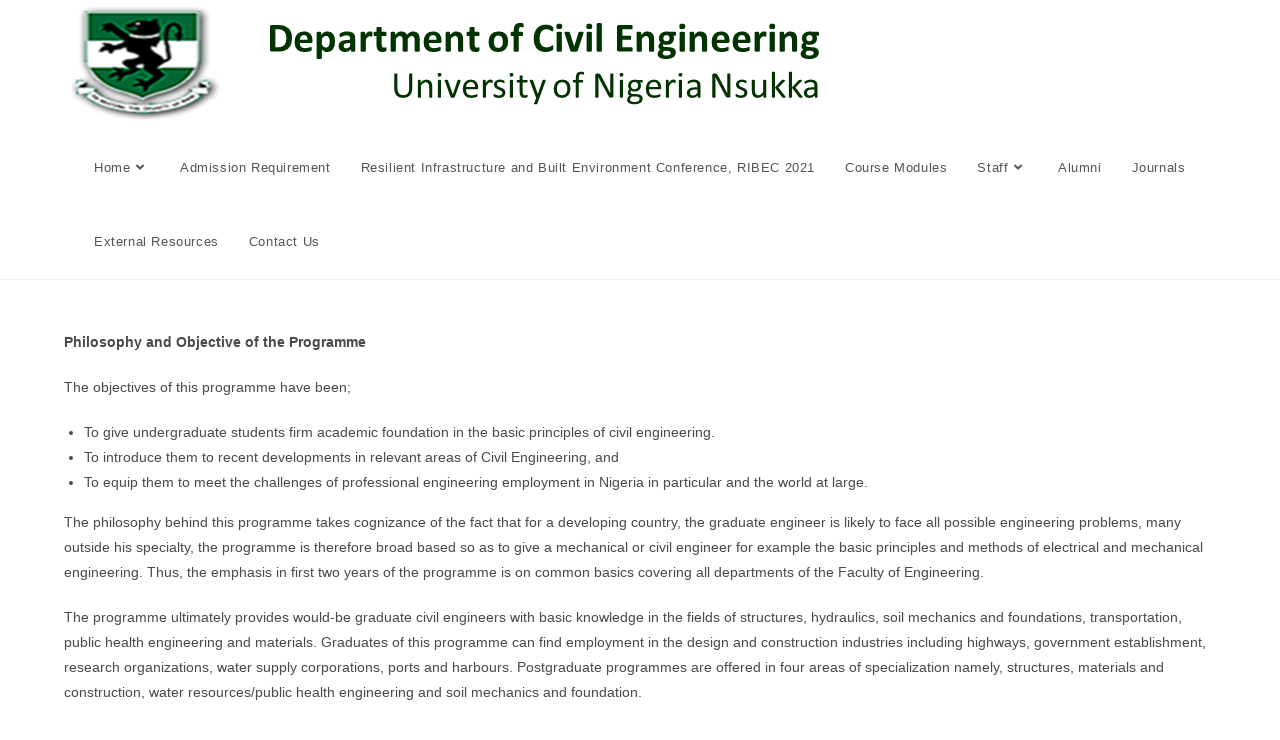

--- FILE ---
content_type: text/html; charset=UTF-8
request_url: https://civil.unn.edu.ng/about-us/
body_size: 10835
content:
<!DOCTYPE html>
<html class="html" lang="en-US">
<head>
	<meta charset="UTF-8">
	<link rel="profile" href="https://gmpg.org/xfn/11">

	<meta name='robots' content='index, follow, max-image-preview:large, max-snippet:-1, max-video-preview:-1' />
<meta name="viewport" content="width=device-width, initial-scale=1">
	<!-- This site is optimized with the Yoast SEO plugin v20.3 - https://yoast.com/wordpress/plugins/seo/ -->
	<title>About Us - Dept of Civil Engineering</title>
	<link rel="canonical" href="https://civil.unn.edu.ng/about-us/" />
	<meta property="og:locale" content="en_US" />
	<meta property="og:type" content="article" />
	<meta property="og:title" content="About Us - Dept of Civil Engineering" />
	<meta property="og:description" content="Philosophy and Objective of the Programme The objectives of this programme have been; To give undergraduate students firm academic foundation in the basic principles of civil engineering. To introduce them to recent developments in relevant areas of Civil Engineering, and To equip them to meet the challenges of professional engineering employment in Nigeria in particular [&hellip;]" />
	<meta property="og:url" content="https://civil.unn.edu.ng/about-us/" />
	<meta property="og:site_name" content="Dept of Civil Engineering" />
	<meta property="article:modified_time" content="2018-03-19T13:24:46+00:00" />
	<meta name="twitter:card" content="summary_large_image" />
	<meta name="twitter:label1" content="Est. reading time" />
	<meta name="twitter:data1" content="1 minute" />
	<script type="application/ld+json" class="yoast-schema-graph">{"@context":"https://schema.org","@graph":[{"@type":"WebPage","@id":"https://civil.unn.edu.ng/about-us/","url":"https://civil.unn.edu.ng/about-us/","name":"About Us - Dept of Civil Engineering","isPartOf":{"@id":"https://civil.unn.edu.ng/#website"},"datePublished":"2018-03-12T14:27:15+00:00","dateModified":"2018-03-19T13:24:46+00:00","breadcrumb":{"@id":"https://civil.unn.edu.ng/about-us/#breadcrumb"},"inLanguage":"en-US","potentialAction":[{"@type":"ReadAction","target":["https://civil.unn.edu.ng/about-us/"]}]},{"@type":"BreadcrumbList","@id":"https://civil.unn.edu.ng/about-us/#breadcrumb","itemListElement":[{"@type":"ListItem","position":1,"name":"Home","item":"https://civil.unn.edu.ng/"},{"@type":"ListItem","position":2,"name":"About Us"}]},{"@type":"WebSite","@id":"https://civil.unn.edu.ng/#website","url":"https://civil.unn.edu.ng/","name":"Dept of Civil Engineering","description":"University Of Nigeria Nsukka","publisher":{"@id":"https://civil.unn.edu.ng/#organization"},"potentialAction":[{"@type":"SearchAction","target":{"@type":"EntryPoint","urlTemplate":"https://civil.unn.edu.ng/?s={search_term_string}"},"query-input":"required name=search_term_string"}],"inLanguage":"en-US"},{"@type":"Organization","@id":"https://civil.unn.edu.ng/#organization","name":"Dept of Civil Engineering","url":"https://civil.unn.edu.ng/","logo":{"@type":"ImageObject","inLanguage":"en-US","@id":"https://civil.unn.edu.ng/#/schema/logo/image/","url":"https://civil.unn.edu.ng/wp-content/uploads/sites/139/2018/03/cropped-cropped-cropped-civil-engineering.png","contentUrl":"https://civil.unn.edu.ng/wp-content/uploads/sites/139/2018/03/cropped-cropped-cropped-civil-engineering.png","width":765,"height":131,"caption":"Dept of Civil Engineering"},"image":{"@id":"https://civil.unn.edu.ng/#/schema/logo/image/"}}]}</script>
	<!-- / Yoast SEO plugin. -->


<link rel='dns-prefetch' href='//civil.unn.edu.ng' />
<link rel="alternate" type="application/rss+xml" title="Dept of Civil Engineering &raquo; Feed" href="https://civil.unn.edu.ng/feed/" />
<script>
window._wpemojiSettings = {"baseUrl":"https:\/\/s.w.org\/images\/core\/emoji\/14.0.0\/72x72\/","ext":".png","svgUrl":"https:\/\/s.w.org\/images\/core\/emoji\/14.0.0\/svg\/","svgExt":".svg","source":{"concatemoji":"https:\/\/civil.unn.edu.ng\/wp-includes\/js\/wp-emoji-release.min.js?ver=a635ccc4c491a4a26bc023dc7d6a3b58"}};
/*! This file is auto-generated */
!function(e,a,t){var n,r,o,i=a.createElement("canvas"),p=i.getContext&&i.getContext("2d");function s(e,t){var a=String.fromCharCode,e=(p.clearRect(0,0,i.width,i.height),p.fillText(a.apply(this,e),0,0),i.toDataURL());return p.clearRect(0,0,i.width,i.height),p.fillText(a.apply(this,t),0,0),e===i.toDataURL()}function c(e){var t=a.createElement("script");t.src=e,t.defer=t.type="text/javascript",a.getElementsByTagName("head")[0].appendChild(t)}for(o=Array("flag","emoji"),t.supports={everything:!0,everythingExceptFlag:!0},r=0;r<o.length;r++)t.supports[o[r]]=function(e){if(p&&p.fillText)switch(p.textBaseline="top",p.font="600 32px Arial",e){case"flag":return s([127987,65039,8205,9895,65039],[127987,65039,8203,9895,65039])?!1:!s([55356,56826,55356,56819],[55356,56826,8203,55356,56819])&&!s([55356,57332,56128,56423,56128,56418,56128,56421,56128,56430,56128,56423,56128,56447],[55356,57332,8203,56128,56423,8203,56128,56418,8203,56128,56421,8203,56128,56430,8203,56128,56423,8203,56128,56447]);case"emoji":return!s([129777,127995,8205,129778,127999],[129777,127995,8203,129778,127999])}return!1}(o[r]),t.supports.everything=t.supports.everything&&t.supports[o[r]],"flag"!==o[r]&&(t.supports.everythingExceptFlag=t.supports.everythingExceptFlag&&t.supports[o[r]]);t.supports.everythingExceptFlag=t.supports.everythingExceptFlag&&!t.supports.flag,t.DOMReady=!1,t.readyCallback=function(){t.DOMReady=!0},t.supports.everything||(n=function(){t.readyCallback()},a.addEventListener?(a.addEventListener("DOMContentLoaded",n,!1),e.addEventListener("load",n,!1)):(e.attachEvent("onload",n),a.attachEvent("onreadystatechange",function(){"complete"===a.readyState&&t.readyCallback()})),(e=t.source||{}).concatemoji?c(e.concatemoji):e.wpemoji&&e.twemoji&&(c(e.twemoji),c(e.wpemoji)))}(window,document,window._wpemojiSettings);
</script>
<style>
img.wp-smiley,
img.emoji {
	display: inline !important;
	border: none !important;
	box-shadow: none !important;
	height: 1em !important;
	width: 1em !important;
	margin: 0 0.07em !important;
	vertical-align: -0.1em !important;
	background: none !important;
	padding: 0 !important;
}
</style>
	<link rel='stylesheet' id='neat_slider_style-css' href='https://civil.unn.edu.ng/wp-content/plugins/neat-slider/css/slider-style.css?ver=a635ccc4c491a4a26bc023dc7d6a3b58' media='all' />
<link rel='stylesheet' id='main_css-css' href='https://civil.unn.edu.ng/wp-content/plugins/newstastic-post-slider/css/front.css?ver=a635ccc4c491a4a26bc023dc7d6a3b58' media='all' />
<link rel='stylesheet' id='join_css-css' href='https://civil.unn.edu.ng/wp-content/plugins/newstastic-post-slider/css/join.css?ver=a635ccc4c491a4a26bc023dc7d6a3b58' media='all' />
<link rel='stylesheet' id='elementor-frontend-legacy-css' href='https://civil.unn.edu.ng/wp-content/plugins/elementor/assets/css/frontend-legacy.min.css?ver=3.11.5' media='all' />
<link rel='stylesheet' id='elementor-frontend-css' href='https://civil.unn.edu.ng/wp-content/plugins/elementor/assets/css/frontend.min.css?ver=3.11.5' media='all' />
<link rel='stylesheet' id='elementor-post-121-css' href='https://civil.unn.edu.ng/wp-content/uploads/sites/139/elementor/css/post-121.css?ver=1671547232' media='all' />
<link rel='stylesheet' id='pfc-style-css' href='https://civil.unn.edu.ng/wp-content/plugins/posts-from-category/assets/css/pfc.css?ver=6.0.1' media='all' />
<link rel='stylesheet' id='wp-block-library-css' href='https://civil.unn.edu.ng/wp-includes/css/dist/block-library/style.min.css?ver=a635ccc4c491a4a26bc023dc7d6a3b58' media='all' />
<style id='wp-block-library-theme-inline-css'>
.wp-block-audio figcaption{color:#555;font-size:13px;text-align:center}.is-dark-theme .wp-block-audio figcaption{color:hsla(0,0%,100%,.65)}.wp-block-audio{margin:0 0 1em}.wp-block-code{border:1px solid #ccc;border-radius:4px;font-family:Menlo,Consolas,monaco,monospace;padding:.8em 1em}.wp-block-embed figcaption{color:#555;font-size:13px;text-align:center}.is-dark-theme .wp-block-embed figcaption{color:hsla(0,0%,100%,.65)}.wp-block-embed{margin:0 0 1em}.blocks-gallery-caption{color:#555;font-size:13px;text-align:center}.is-dark-theme .blocks-gallery-caption{color:hsla(0,0%,100%,.65)}.wp-block-image figcaption{color:#555;font-size:13px;text-align:center}.is-dark-theme .wp-block-image figcaption{color:hsla(0,0%,100%,.65)}.wp-block-image{margin:0 0 1em}.wp-block-pullquote{border-top:4px solid;border-bottom:4px solid;margin-bottom:1.75em;color:currentColor}.wp-block-pullquote__citation,.wp-block-pullquote cite,.wp-block-pullquote footer{color:currentColor;text-transform:uppercase;font-size:.8125em;font-style:normal}.wp-block-quote{border-left:.25em solid;margin:0 0 1.75em;padding-left:1em}.wp-block-quote cite,.wp-block-quote footer{color:currentColor;font-size:.8125em;position:relative;font-style:normal}.wp-block-quote.has-text-align-right{border-left:none;border-right:.25em solid;padding-left:0;padding-right:1em}.wp-block-quote.has-text-align-center{border:none;padding-left:0}.wp-block-quote.is-large,.wp-block-quote.is-style-large,.wp-block-quote.is-style-plain{border:none}.wp-block-search .wp-block-search__label{font-weight:700}.wp-block-search__button{border:1px solid #ccc;padding:.375em .625em}:where(.wp-block-group.has-background){padding:1.25em 2.375em}.wp-block-separator.has-css-opacity{opacity:.4}.wp-block-separator{border:none;border-bottom:2px solid;margin-left:auto;margin-right:auto}.wp-block-separator.has-alpha-channel-opacity{opacity:1}.wp-block-separator:not(.is-style-wide):not(.is-style-dots){width:100px}.wp-block-separator.has-background:not(.is-style-dots){border-bottom:none;height:1px}.wp-block-separator.has-background:not(.is-style-wide):not(.is-style-dots){height:2px}.wp-block-table{margin:"0 0 1em 0"}.wp-block-table thead{border-bottom:3px solid}.wp-block-table tfoot{border-top:3px solid}.wp-block-table td,.wp-block-table th{word-break:normal}.wp-block-table figcaption{color:#555;font-size:13px;text-align:center}.is-dark-theme .wp-block-table figcaption{color:hsla(0,0%,100%,.65)}.wp-block-video figcaption{color:#555;font-size:13px;text-align:center}.is-dark-theme .wp-block-video figcaption{color:hsla(0,0%,100%,.65)}.wp-block-video{margin:0 0 1em}.wp-block-template-part.has-background{padding:1.25em 2.375em;margin-top:0;margin-bottom:0}
</style>
<link rel='stylesheet' id='classic-theme-styles-css' href='https://civil.unn.edu.ng/wp-includes/css/classic-themes.min.css?ver=1' media='all' />
<style id='global-styles-inline-css'>
body{--wp--preset--color--black: #000000;--wp--preset--color--cyan-bluish-gray: #abb8c3;--wp--preset--color--white: #ffffff;--wp--preset--color--pale-pink: #f78da7;--wp--preset--color--vivid-red: #cf2e2e;--wp--preset--color--luminous-vivid-orange: #ff6900;--wp--preset--color--luminous-vivid-amber: #fcb900;--wp--preset--color--light-green-cyan: #7bdcb5;--wp--preset--color--vivid-green-cyan: #00d084;--wp--preset--color--pale-cyan-blue: #8ed1fc;--wp--preset--color--vivid-cyan-blue: #0693e3;--wp--preset--color--vivid-purple: #9b51e0;--wp--preset--gradient--vivid-cyan-blue-to-vivid-purple: linear-gradient(135deg,rgba(6,147,227,1) 0%,rgb(155,81,224) 100%);--wp--preset--gradient--light-green-cyan-to-vivid-green-cyan: linear-gradient(135deg,rgb(122,220,180) 0%,rgb(0,208,130) 100%);--wp--preset--gradient--luminous-vivid-amber-to-luminous-vivid-orange: linear-gradient(135deg,rgba(252,185,0,1) 0%,rgba(255,105,0,1) 100%);--wp--preset--gradient--luminous-vivid-orange-to-vivid-red: linear-gradient(135deg,rgba(255,105,0,1) 0%,rgb(207,46,46) 100%);--wp--preset--gradient--very-light-gray-to-cyan-bluish-gray: linear-gradient(135deg,rgb(238,238,238) 0%,rgb(169,184,195) 100%);--wp--preset--gradient--cool-to-warm-spectrum: linear-gradient(135deg,rgb(74,234,220) 0%,rgb(151,120,209) 20%,rgb(207,42,186) 40%,rgb(238,44,130) 60%,rgb(251,105,98) 80%,rgb(254,248,76) 100%);--wp--preset--gradient--blush-light-purple: linear-gradient(135deg,rgb(255,206,236) 0%,rgb(152,150,240) 100%);--wp--preset--gradient--blush-bordeaux: linear-gradient(135deg,rgb(254,205,165) 0%,rgb(254,45,45) 50%,rgb(107,0,62) 100%);--wp--preset--gradient--luminous-dusk: linear-gradient(135deg,rgb(255,203,112) 0%,rgb(199,81,192) 50%,rgb(65,88,208) 100%);--wp--preset--gradient--pale-ocean: linear-gradient(135deg,rgb(255,245,203) 0%,rgb(182,227,212) 50%,rgb(51,167,181) 100%);--wp--preset--gradient--electric-grass: linear-gradient(135deg,rgb(202,248,128) 0%,rgb(113,206,126) 100%);--wp--preset--gradient--midnight: linear-gradient(135deg,rgb(2,3,129) 0%,rgb(40,116,252) 100%);--wp--preset--duotone--dark-grayscale: url('#wp-duotone-dark-grayscale');--wp--preset--duotone--grayscale: url('#wp-duotone-grayscale');--wp--preset--duotone--purple-yellow: url('#wp-duotone-purple-yellow');--wp--preset--duotone--blue-red: url('#wp-duotone-blue-red');--wp--preset--duotone--midnight: url('#wp-duotone-midnight');--wp--preset--duotone--magenta-yellow: url('#wp-duotone-magenta-yellow');--wp--preset--duotone--purple-green: url('#wp-duotone-purple-green');--wp--preset--duotone--blue-orange: url('#wp-duotone-blue-orange');--wp--preset--font-size--small: 13px;--wp--preset--font-size--medium: 20px;--wp--preset--font-size--large: 36px;--wp--preset--font-size--x-large: 42px;--wp--preset--spacing--20: 0.44rem;--wp--preset--spacing--30: 0.67rem;--wp--preset--spacing--40: 1rem;--wp--preset--spacing--50: 1.5rem;--wp--preset--spacing--60: 2.25rem;--wp--preset--spacing--70: 3.38rem;--wp--preset--spacing--80: 5.06rem;}:where(.is-layout-flex){gap: 0.5em;}body .is-layout-flow > .alignleft{float: left;margin-inline-start: 0;margin-inline-end: 2em;}body .is-layout-flow > .alignright{float: right;margin-inline-start: 2em;margin-inline-end: 0;}body .is-layout-flow > .aligncenter{margin-left: auto !important;margin-right: auto !important;}body .is-layout-constrained > .alignleft{float: left;margin-inline-start: 0;margin-inline-end: 2em;}body .is-layout-constrained > .alignright{float: right;margin-inline-start: 2em;margin-inline-end: 0;}body .is-layout-constrained > .aligncenter{margin-left: auto !important;margin-right: auto !important;}body .is-layout-constrained > :where(:not(.alignleft):not(.alignright):not(.alignfull)){max-width: var(--wp--style--global--content-size);margin-left: auto !important;margin-right: auto !important;}body .is-layout-constrained > .alignwide{max-width: var(--wp--style--global--wide-size);}body .is-layout-flex{display: flex;}body .is-layout-flex{flex-wrap: wrap;align-items: center;}body .is-layout-flex > *{margin: 0;}:where(.wp-block-columns.is-layout-flex){gap: 2em;}.has-black-color{color: var(--wp--preset--color--black) !important;}.has-cyan-bluish-gray-color{color: var(--wp--preset--color--cyan-bluish-gray) !important;}.has-white-color{color: var(--wp--preset--color--white) !important;}.has-pale-pink-color{color: var(--wp--preset--color--pale-pink) !important;}.has-vivid-red-color{color: var(--wp--preset--color--vivid-red) !important;}.has-luminous-vivid-orange-color{color: var(--wp--preset--color--luminous-vivid-orange) !important;}.has-luminous-vivid-amber-color{color: var(--wp--preset--color--luminous-vivid-amber) !important;}.has-light-green-cyan-color{color: var(--wp--preset--color--light-green-cyan) !important;}.has-vivid-green-cyan-color{color: var(--wp--preset--color--vivid-green-cyan) !important;}.has-pale-cyan-blue-color{color: var(--wp--preset--color--pale-cyan-blue) !important;}.has-vivid-cyan-blue-color{color: var(--wp--preset--color--vivid-cyan-blue) !important;}.has-vivid-purple-color{color: var(--wp--preset--color--vivid-purple) !important;}.has-black-background-color{background-color: var(--wp--preset--color--black) !important;}.has-cyan-bluish-gray-background-color{background-color: var(--wp--preset--color--cyan-bluish-gray) !important;}.has-white-background-color{background-color: var(--wp--preset--color--white) !important;}.has-pale-pink-background-color{background-color: var(--wp--preset--color--pale-pink) !important;}.has-vivid-red-background-color{background-color: var(--wp--preset--color--vivid-red) !important;}.has-luminous-vivid-orange-background-color{background-color: var(--wp--preset--color--luminous-vivid-orange) !important;}.has-luminous-vivid-amber-background-color{background-color: var(--wp--preset--color--luminous-vivid-amber) !important;}.has-light-green-cyan-background-color{background-color: var(--wp--preset--color--light-green-cyan) !important;}.has-vivid-green-cyan-background-color{background-color: var(--wp--preset--color--vivid-green-cyan) !important;}.has-pale-cyan-blue-background-color{background-color: var(--wp--preset--color--pale-cyan-blue) !important;}.has-vivid-cyan-blue-background-color{background-color: var(--wp--preset--color--vivid-cyan-blue) !important;}.has-vivid-purple-background-color{background-color: var(--wp--preset--color--vivid-purple) !important;}.has-black-border-color{border-color: var(--wp--preset--color--black) !important;}.has-cyan-bluish-gray-border-color{border-color: var(--wp--preset--color--cyan-bluish-gray) !important;}.has-white-border-color{border-color: var(--wp--preset--color--white) !important;}.has-pale-pink-border-color{border-color: var(--wp--preset--color--pale-pink) !important;}.has-vivid-red-border-color{border-color: var(--wp--preset--color--vivid-red) !important;}.has-luminous-vivid-orange-border-color{border-color: var(--wp--preset--color--luminous-vivid-orange) !important;}.has-luminous-vivid-amber-border-color{border-color: var(--wp--preset--color--luminous-vivid-amber) !important;}.has-light-green-cyan-border-color{border-color: var(--wp--preset--color--light-green-cyan) !important;}.has-vivid-green-cyan-border-color{border-color: var(--wp--preset--color--vivid-green-cyan) !important;}.has-pale-cyan-blue-border-color{border-color: var(--wp--preset--color--pale-cyan-blue) !important;}.has-vivid-cyan-blue-border-color{border-color: var(--wp--preset--color--vivid-cyan-blue) !important;}.has-vivid-purple-border-color{border-color: var(--wp--preset--color--vivid-purple) !important;}.has-vivid-cyan-blue-to-vivid-purple-gradient-background{background: var(--wp--preset--gradient--vivid-cyan-blue-to-vivid-purple) !important;}.has-light-green-cyan-to-vivid-green-cyan-gradient-background{background: var(--wp--preset--gradient--light-green-cyan-to-vivid-green-cyan) !important;}.has-luminous-vivid-amber-to-luminous-vivid-orange-gradient-background{background: var(--wp--preset--gradient--luminous-vivid-amber-to-luminous-vivid-orange) !important;}.has-luminous-vivid-orange-to-vivid-red-gradient-background{background: var(--wp--preset--gradient--luminous-vivid-orange-to-vivid-red) !important;}.has-very-light-gray-to-cyan-bluish-gray-gradient-background{background: var(--wp--preset--gradient--very-light-gray-to-cyan-bluish-gray) !important;}.has-cool-to-warm-spectrum-gradient-background{background: var(--wp--preset--gradient--cool-to-warm-spectrum) !important;}.has-blush-light-purple-gradient-background{background: var(--wp--preset--gradient--blush-light-purple) !important;}.has-blush-bordeaux-gradient-background{background: var(--wp--preset--gradient--blush-bordeaux) !important;}.has-luminous-dusk-gradient-background{background: var(--wp--preset--gradient--luminous-dusk) !important;}.has-pale-ocean-gradient-background{background: var(--wp--preset--gradient--pale-ocean) !important;}.has-electric-grass-gradient-background{background: var(--wp--preset--gradient--electric-grass) !important;}.has-midnight-gradient-background{background: var(--wp--preset--gradient--midnight) !important;}.has-small-font-size{font-size: var(--wp--preset--font-size--small) !important;}.has-medium-font-size{font-size: var(--wp--preset--font-size--medium) !important;}.has-large-font-size{font-size: var(--wp--preset--font-size--large) !important;}.has-x-large-font-size{font-size: var(--wp--preset--font-size--x-large) !important;}
.wp-block-navigation a:where(:not(.wp-element-button)){color: inherit;}
:where(.wp-block-columns.is-layout-flex){gap: 2em;}
.wp-block-pullquote{font-size: 1.5em;line-height: 1.6;}
</style>
<link rel='stylesheet' id='menu-image-css' href='https://civil.unn.edu.ng/wp-content/plugins/menu-image/includes/css/menu-image.css?ver=3.10' media='all' />
<link rel='stylesheet' id='dashicons-css' href='https://civil.unn.edu.ng/wp-includes/css/dashicons.min.css?ver=a635ccc4c491a4a26bc023dc7d6a3b58' media='all' />
<link rel='stylesheet' id='page-list-style-css' href='https://civil.unn.edu.ng/wp-content/plugins/page-list/css/page-list.css?ver=5.4' media='all' />
<style id='dominant-color-styles-inline-css'>
img[data-dominant-color]:not(.has-transparency) { background-color: var(--dominant-color); }
</style>
<link rel='stylesheet' id='wpnw-public-style-css' href='https://civil.unn.edu.ng/wp-content/plugins/wp-news-and-widget-pro/assets/css/wpnw-pro-public.min.css?ver=2.2' media='all' />
<link rel='stylesheet' id='wpos-slick-style-css' href='https://civil.unn.edu.ng/wp-content/plugins/wp-news-and-widget-pro/assets/css/slick.css?ver=2.2' media='all' />
<link rel='stylesheet' id='wppsac-public-style-css' href='https://civil.unn.edu.ng/wp-content/plugins/wp-responsive-recent-post-slider/assets/css/recent-post-style.css?ver=3.2.1' media='all' />
<link rel='stylesheet' id='font-awesome-css' href='https://civil.unn.edu.ng/wp-content/themes/oceanwp/assets/fonts/fontawesome/css/all.min.css?ver=5.15.1' media='all' />
<link rel='stylesheet' id='simple-line-icons-css' href='https://civil.unn.edu.ng/wp-content/themes/oceanwp/assets/css/third/simple-line-icons.min.css?ver=2.4.0' media='all' />
<link rel='stylesheet' id='oceanwp-style-css' href='https://civil.unn.edu.ng/wp-content/themes/oceanwp/assets/css/style.min.css?ver=3.4.2' media='all' />
<style id='oceanwp-style-inline-css'>
body div.wpforms-container-full .wpforms-form input[type=submit]:hover,
			body div.wpforms-container-full .wpforms-form input[type=submit]:active,
			body div.wpforms-container-full .wpforms-form button[type=submit]:hover,
			body div.wpforms-container-full .wpforms-form button[type=submit]:active,
			body div.wpforms-container-full .wpforms-form .wpforms-page-button:hover,
			body div.wpforms-container-full .wpforms-form .wpforms-page-button:active,
			body .wp-core-ui div.wpforms-container-full .wpforms-form input[type=submit]:hover,
			body .wp-core-ui div.wpforms-container-full .wpforms-form input[type=submit]:active,
			body .wp-core-ui div.wpforms-container-full .wpforms-form button[type=submit]:hover,
			body .wp-core-ui div.wpforms-container-full .wpforms-form button[type=submit]:active,
			body .wp-core-ui div.wpforms-container-full .wpforms-form .wpforms-page-button:hover,
			body .wp-core-ui div.wpforms-container-full .wpforms-form .wpforms-page-button:active {
					background: linear-gradient(0deg, rgba(0, 0, 0, 0.2), rgba(0, 0, 0, 0.2)), var(--wpforms-button-background-color-alt, var(--wpforms-button-background-color)) !important;
			}
</style>
<link rel='stylesheet' id='elementor-icons-ekiticons-css' href='https://civil.unn.edu.ng/wp-content/plugins/elementskit-lite/modules/elementskit-icon-pack/assets/css/ekiticons.css?ver=2.8.5' media='all' />
<link rel='stylesheet' id='elementskit-parallax-style-css' href='https://civil.unn.edu.ng/wp-content/plugins/elementskit/modules/parallax/assets/css/style.css?ver=3.2.0' media='all' />
<link rel='stylesheet' id='tablepress-default-css' href='https://civil.unn.edu.ng/wp-content/plugins/tablepress/css/build/default.css?ver=2.1.7' media='all' />
<link rel='stylesheet' id='boosted-elements-progression-frontend-styles-css' href='https://civil.unn.edu.ng/wp-content/plugins/boosted-elements-progression/assets/css/frontend.min.css?ver=a635ccc4c491a4a26bc023dc7d6a3b58' media='all' />
<link rel='stylesheet' id='boosted-elements-progression-prettyphoto-optional-css' href='https://civil.unn.edu.ng/wp-content/plugins/boosted-elements-progression/assets/css/prettyphoto.min.css?ver=a635ccc4c491a4a26bc023dc7d6a3b58' media='all' />
<link rel='stylesheet' id='ekit-widget-styles-css' href='https://civil.unn.edu.ng/wp-content/plugins/elementskit-lite/widgets/init/assets/css/widget-styles.css?ver=2.8.5' media='all' />
<link rel='stylesheet' id='ekit-widget-styles-pro-css' href='https://civil.unn.edu.ng/wp-content/plugins/elementskit/widgets/init/assets/css/widget-styles-pro.css?ver=3.2.0' media='all' />
<link rel='stylesheet' id='ekit-responsive-css' href='https://civil.unn.edu.ng/wp-content/plugins/elementskit-lite/widgets/init/assets/css/responsive.css?ver=2.8.5' media='all' />
<link rel='stylesheet' id='oceanwp-custom-css' href='http://civil.unn.edu.ng/wp-content/uploads/sites/139/oceanwp/custom-style.css?ver=a635ccc4c491a4a26bc023dc7d6a3b58' media='all' />
<link rel='stylesheet' id='ekit-particles-css' href='https://civil.unn.edu.ng/wp-content/plugins/elementskit/modules/particles/assets/css/particles.css?ver=3.2.0' media='all' />
<script src='https://civil.unn.edu.ng/wp-includes/js/jquery/jquery.min.js?ver=3.6.1' id='jquery-core-js'></script>
<script src='https://civil.unn.edu.ng/wp-includes/js/jquery/jquery-migrate.min.js?ver=3.3.2' id='jquery-migrate-js'></script>
<script src='https://civil.unn.edu.ng/wp-content/plugins/newstastic-post-slider/js/scroller.js?ver=1.0' id='j_tools_js-js'></script>
<script src='https://civil.unn.edu.ng/wp-content/plugins/newstastic-post-slider/js/front.js?ver=1.0' id='main_js-js'></script>
<script src='https://civil.unn.edu.ng/wp-content/plugins/elementskit/modules/parallax/assets/js/jarallax.js?ver=3.2.0' id='jarallax-js'></script>
<link rel="https://api.w.org/" href="https://civil.unn.edu.ng/wp-json/" /><link rel="alternate" type="application/json" href="https://civil.unn.edu.ng/wp-json/wp/v2/pages/38" /><link rel="EditURI" type="application/rsd+xml" title="RSD" href="https://civil.unn.edu.ng/xmlrpc.php?rsd" />
<link rel="wlwmanifest" type="application/wlwmanifest+xml" href="https://civil.unn.edu.ng/wp-includes/wlwmanifest.xml" />

<link rel='shortlink' href='https://civil.unn.edu.ng/?p=38' />
<link rel="alternate" type="application/json+oembed" href="https://civil.unn.edu.ng/wp-json/oembed/1.0/embed?url=https%3A%2F%2Fcivil.unn.edu.ng%2Fabout-us%2F" />
<link rel="alternate" type="text/xml+oembed" href="https://civil.unn.edu.ng/wp-json/oembed/1.0/embed?url=https%3A%2F%2Fcivil.unn.edu.ng%2Fabout-us%2F&#038;format=xml" />
<meta name="generator" content="Performance Lab 2.1.0; modules: images/dominant-color, images/webp-support, images/webp-uploads">
<meta name="generator" content="Elementor 3.11.5; settings: css_print_method-external, google_font-enabled, font_display-auto">

			<script type="text/javascript">
				var elementskit_module_parallax_url = "https://civil.unn.edu.ng/wp-content/plugins/elementskit/modules/parallax/"
			</script>
		<link rel="icon" href="https://civil.unn.edu.ng/wp-content/uploads/sites/139/2018/04/cropped-UNN-logo1-1-32x32.png" sizes="32x32" />
<link rel="icon" href="https://civil.unn.edu.ng/wp-content/uploads/sites/139/2018/04/cropped-UNN-logo1-1-192x192.png" sizes="192x192" />
<link rel="apple-touch-icon" href="https://civil.unn.edu.ng/wp-content/uploads/sites/139/2018/04/cropped-UNN-logo1-1-180x180.png" />
<meta name="msapplication-TileImage" content="https://civil.unn.edu.ng/wp-content/uploads/sites/139/2018/04/cropped-UNN-logo1-1-270x270.png" />
</head>

<body class="page-template-default page page-id-38 wp-custom-logo wp-embed-responsive oceanwp-theme dropdown-mobile default-breakpoint content-full-width content-max-width page-header-disabled has-breadcrumbs elementor-default elementor-kit-99" itemscope="itemscope" itemtype="https://schema.org/WebPage">

	<svg xmlns="http://www.w3.org/2000/svg" viewBox="0 0 0 0" width="0" height="0" focusable="false" role="none" style="visibility: hidden; position: absolute; left: -9999px; overflow: hidden;" ><defs><filter id="wp-duotone-dark-grayscale"><feColorMatrix color-interpolation-filters="sRGB" type="matrix" values=" .299 .587 .114 0 0 .299 .587 .114 0 0 .299 .587 .114 0 0 .299 .587 .114 0 0 " /><feComponentTransfer color-interpolation-filters="sRGB" ><feFuncR type="table" tableValues="0 0.49803921568627" /><feFuncG type="table" tableValues="0 0.49803921568627" /><feFuncB type="table" tableValues="0 0.49803921568627" /><feFuncA type="table" tableValues="1 1" /></feComponentTransfer><feComposite in2="SourceGraphic" operator="in" /></filter></defs></svg><svg xmlns="http://www.w3.org/2000/svg" viewBox="0 0 0 0" width="0" height="0" focusable="false" role="none" style="visibility: hidden; position: absolute; left: -9999px; overflow: hidden;" ><defs><filter id="wp-duotone-grayscale"><feColorMatrix color-interpolation-filters="sRGB" type="matrix" values=" .299 .587 .114 0 0 .299 .587 .114 0 0 .299 .587 .114 0 0 .299 .587 .114 0 0 " /><feComponentTransfer color-interpolation-filters="sRGB" ><feFuncR type="table" tableValues="0 1" /><feFuncG type="table" tableValues="0 1" /><feFuncB type="table" tableValues="0 1" /><feFuncA type="table" tableValues="1 1" /></feComponentTransfer><feComposite in2="SourceGraphic" operator="in" /></filter></defs></svg><svg xmlns="http://www.w3.org/2000/svg" viewBox="0 0 0 0" width="0" height="0" focusable="false" role="none" style="visibility: hidden; position: absolute; left: -9999px; overflow: hidden;" ><defs><filter id="wp-duotone-purple-yellow"><feColorMatrix color-interpolation-filters="sRGB" type="matrix" values=" .299 .587 .114 0 0 .299 .587 .114 0 0 .299 .587 .114 0 0 .299 .587 .114 0 0 " /><feComponentTransfer color-interpolation-filters="sRGB" ><feFuncR type="table" tableValues="0.54901960784314 0.98823529411765" /><feFuncG type="table" tableValues="0 1" /><feFuncB type="table" tableValues="0.71764705882353 0.25490196078431" /><feFuncA type="table" tableValues="1 1" /></feComponentTransfer><feComposite in2="SourceGraphic" operator="in" /></filter></defs></svg><svg xmlns="http://www.w3.org/2000/svg" viewBox="0 0 0 0" width="0" height="0" focusable="false" role="none" style="visibility: hidden; position: absolute; left: -9999px; overflow: hidden;" ><defs><filter id="wp-duotone-blue-red"><feColorMatrix color-interpolation-filters="sRGB" type="matrix" values=" .299 .587 .114 0 0 .299 .587 .114 0 0 .299 .587 .114 0 0 .299 .587 .114 0 0 " /><feComponentTransfer color-interpolation-filters="sRGB" ><feFuncR type="table" tableValues="0 1" /><feFuncG type="table" tableValues="0 0.27843137254902" /><feFuncB type="table" tableValues="0.5921568627451 0.27843137254902" /><feFuncA type="table" tableValues="1 1" /></feComponentTransfer><feComposite in2="SourceGraphic" operator="in" /></filter></defs></svg><svg xmlns="http://www.w3.org/2000/svg" viewBox="0 0 0 0" width="0" height="0" focusable="false" role="none" style="visibility: hidden; position: absolute; left: -9999px; overflow: hidden;" ><defs><filter id="wp-duotone-midnight"><feColorMatrix color-interpolation-filters="sRGB" type="matrix" values=" .299 .587 .114 0 0 .299 .587 .114 0 0 .299 .587 .114 0 0 .299 .587 .114 0 0 " /><feComponentTransfer color-interpolation-filters="sRGB" ><feFuncR type="table" tableValues="0 0" /><feFuncG type="table" tableValues="0 0.64705882352941" /><feFuncB type="table" tableValues="0 1" /><feFuncA type="table" tableValues="1 1" /></feComponentTransfer><feComposite in2="SourceGraphic" operator="in" /></filter></defs></svg><svg xmlns="http://www.w3.org/2000/svg" viewBox="0 0 0 0" width="0" height="0" focusable="false" role="none" style="visibility: hidden; position: absolute; left: -9999px; overflow: hidden;" ><defs><filter id="wp-duotone-magenta-yellow"><feColorMatrix color-interpolation-filters="sRGB" type="matrix" values=" .299 .587 .114 0 0 .299 .587 .114 0 0 .299 .587 .114 0 0 .299 .587 .114 0 0 " /><feComponentTransfer color-interpolation-filters="sRGB" ><feFuncR type="table" tableValues="0.78039215686275 1" /><feFuncG type="table" tableValues="0 0.94901960784314" /><feFuncB type="table" tableValues="0.35294117647059 0.47058823529412" /><feFuncA type="table" tableValues="1 1" /></feComponentTransfer><feComposite in2="SourceGraphic" operator="in" /></filter></defs></svg><svg xmlns="http://www.w3.org/2000/svg" viewBox="0 0 0 0" width="0" height="0" focusable="false" role="none" style="visibility: hidden; position: absolute; left: -9999px; overflow: hidden;" ><defs><filter id="wp-duotone-purple-green"><feColorMatrix color-interpolation-filters="sRGB" type="matrix" values=" .299 .587 .114 0 0 .299 .587 .114 0 0 .299 .587 .114 0 0 .299 .587 .114 0 0 " /><feComponentTransfer color-interpolation-filters="sRGB" ><feFuncR type="table" tableValues="0.65098039215686 0.40392156862745" /><feFuncG type="table" tableValues="0 1" /><feFuncB type="table" tableValues="0.44705882352941 0.4" /><feFuncA type="table" tableValues="1 1" /></feComponentTransfer><feComposite in2="SourceGraphic" operator="in" /></filter></defs></svg><svg xmlns="http://www.w3.org/2000/svg" viewBox="0 0 0 0" width="0" height="0" focusable="false" role="none" style="visibility: hidden; position: absolute; left: -9999px; overflow: hidden;" ><defs><filter id="wp-duotone-blue-orange"><feColorMatrix color-interpolation-filters="sRGB" type="matrix" values=" .299 .587 .114 0 0 .299 .587 .114 0 0 .299 .587 .114 0 0 .299 .587 .114 0 0 " /><feComponentTransfer color-interpolation-filters="sRGB" ><feFuncR type="table" tableValues="0.098039215686275 1" /><feFuncG type="table" tableValues="0 0.66274509803922" /><feFuncB type="table" tableValues="0.84705882352941 0.41960784313725" /><feFuncA type="table" tableValues="1 1" /></feComponentTransfer><feComposite in2="SourceGraphic" operator="in" /></filter></defs></svg>
	
	<div id="outer-wrap" class="site clr">

		<a class="skip-link screen-reader-text" href="#main">Skip to content</a>

		
		<div id="wrap" class="clr">

			
			
<header id="site-header" class="minimal-header clr" data-height="74" itemscope="itemscope" itemtype="https://schema.org/WPHeader" role="banner">

	
					
			<div id="site-header-inner" class="clr container">

				
				

<div id="site-logo" class="clr" itemscope itemtype="https://schema.org/Brand" >

	
	<div id="site-logo-inner" class="clr">

		<a href="https://civil.unn.edu.ng/" class="custom-logo-link" rel="home"><img width="765" height="131" src="https://civil.unn.edu.ng/wp-content/uploads/sites/139/2018/03/cropped-cropped-cropped-civil-engineering.png" class="custom-logo" alt="Dept of Civil Engineering" decoding="async" srcset="https://civil.unn.edu.ng/wp-content/uploads/sites/139/2018/03/cropped-cropped-cropped-civil-engineering.png 765w, https://civil.unn.edu.ng/wp-content/uploads/sites/139/2018/03/cropped-cropped-cropped-civil-engineering-300x51.png 300w, https://civil.unn.edu.ng/wp-content/uploads/sites/139/2018/03/cropped-cropped-cropped-civil-engineering-24x4.png 24w, https://civil.unn.edu.ng/wp-content/uploads/sites/139/2018/03/cropped-cropped-cropped-civil-engineering-36x6.png 36w, https://civil.unn.edu.ng/wp-content/uploads/sites/139/2018/03/cropped-cropped-cropped-civil-engineering-48x8.png 48w, https://civil.unn.edu.ng/wp-content/uploads/sites/139/2018/03/cropped-cropped-cropped-civil-engineering-400x68.png 400w" sizes="(max-width: 765px) 100vw, 765px" /></a>
	</div><!-- #site-logo-inner -->

	
	
</div><!-- #site-logo -->

			<div id="site-navigation-wrap" class="clr">
			
			
			
			<nav id="site-navigation" class="navigation main-navigation clr" itemscope="itemscope" itemtype="https://schema.org/SiteNavigationElement" role="navigation" >

				<ul id="menu-main-menu" class="main-menu dropdown-menu sf-menu"><li id="menu-item-51" class="menu-item menu-item-type-post_type menu-item-object-page menu-item-home current-menu-ancestor current-menu-parent current_page_parent current_page_ancestor menu-item-has-children dropdown menu-item-51"><a href="https://civil.unn.edu.ng/" class="menu-link"><span class="text-wrap">Home<i class="nav-arrow fa fa-angle-down" aria-hidden="true" role="img"></i></span></a>
<ul class="sub-menu">
	<li id="menu-item-52" class="menu-item menu-item-type-post_type menu-item-object-page current-menu-item page_item page-item-38 current_page_item menu-item-52"><a href="https://civil.unn.edu.ng/about-us/" class="menu-link"><span class="text-wrap">About Us</span></a></li></ul>
</li><li id="menu-item-53" class="menu-item menu-item-type-post_type menu-item-object-page menu-item-53"><a href="https://civil.unn.edu.ng/admission-requirement-2/" class="menu-link"><span class="text-wrap">Admission Requirement</span></a></li><li id="menu-item-88" class="menu-item menu-item-type-post_type menu-item-object-page menu-item-88"><a href="https://civil.unn.edu.ng/ribec/" class="menu-link"><span class="text-wrap">Resilient Infrastructure and Built Environment Conference, RIBEC 2021</span></a></li><li id="menu-item-55" class="menu-item menu-item-type-post_type menu-item-object-page menu-item-55"><a href="https://civil.unn.edu.ng/course-modules/" class="menu-link"><span class="text-wrap">Course Modules</span></a></li><li id="menu-item-56" class="menu-item menu-item-type-post_type menu-item-object-page menu-item-has-children dropdown menu-item-56"><a href="https://civil.unn.edu.ng/staff/" class="menu-link"><span class="text-wrap">Staff<i class="nav-arrow fa fa-angle-down" aria-hidden="true" role="img"></i></span></a>
<ul class="sub-menu">
	<li id="menu-item-97" class="menu-item menu-item-type-custom menu-item-object-custom menu-item-97"><a href="http://www.unn.edu.ng/internals/staff/deptshow/CVENG" class="menu-link"><span class="text-wrap">Staff Profile</span></a></li></ul>
</li><li id="menu-item-92" class="menu-item menu-item-type-custom menu-item-object-custom menu-item-92"><a href="http://civil.unn.edu.ng/?p=89" class="menu-link"><span class="text-wrap">Alumni</span></a></li><li id="menu-item-94" class="menu-item menu-item-type-custom menu-item-object-custom menu-item-94"><a href="http://civil.unn.edu.ng/?p=91" class="menu-link"><span class="text-wrap">Journals</span></a></li><li id="menu-item-59" class="menu-item menu-item-type-post_type menu-item-object-page menu-item-59"><a href="https://civil.unn.edu.ng/external-resources/" class="menu-link"><span class="text-wrap">External Resources</span></a></li><li id="menu-item-60" class="menu-item menu-item-type-post_type menu-item-object-page menu-item-60"><a href="https://civil.unn.edu.ng/contact-us/" class="menu-link"><span class="text-wrap">Contact Us</span></a></li></ul>
			</nav><!-- #site-navigation -->

			
			
					</div><!-- #site-navigation-wrap -->
			
		
	
				
	
	<div class="oceanwp-mobile-menu-icon clr mobile-right">

		
		
		
		<a href="#" class="mobile-menu"  aria-label="Mobile Menu">
							<i class="fa fa-bars" aria-hidden="true"></i>
								<span class="oceanwp-text">Menu</span>
				<span class="oceanwp-close-text">Close</span>
						</a>

		
		
		
	</div><!-- #oceanwp-mobile-menu-navbar -->

	

			</div><!-- #site-header-inner -->

			
<div id="mobile-dropdown" class="clr" >

	<nav class="clr" itemscope="itemscope" itemtype="https://schema.org/SiteNavigationElement">

		<ul id="menu-main-menu-1" class="menu"><li class="menu-item menu-item-type-post_type menu-item-object-page menu-item-home current-menu-ancestor current-menu-parent current_page_parent current_page_ancestor menu-item-has-children menu-item-51"><a href="https://civil.unn.edu.ng/">Home</a>
<ul class="sub-menu">
	<li class="menu-item menu-item-type-post_type menu-item-object-page current-menu-item page_item page-item-38 current_page_item menu-item-52"><a href="https://civil.unn.edu.ng/about-us/" aria-current="page">About Us</a></li>
</ul>
</li>
<li class="menu-item menu-item-type-post_type menu-item-object-page menu-item-53"><a href="https://civil.unn.edu.ng/admission-requirement-2/">Admission Requirement</a></li>
<li class="menu-item menu-item-type-post_type menu-item-object-page menu-item-88"><a href="https://civil.unn.edu.ng/ribec/">Resilient Infrastructure and Built Environment Conference, RIBEC 2021</a></li>
<li class="menu-item menu-item-type-post_type menu-item-object-page menu-item-55"><a href="https://civil.unn.edu.ng/course-modules/">Course Modules</a></li>
<li class="menu-item menu-item-type-post_type menu-item-object-page menu-item-has-children menu-item-56"><a href="https://civil.unn.edu.ng/staff/">Staff</a>
<ul class="sub-menu">
	<li class="menu-item menu-item-type-custom menu-item-object-custom menu-item-97"><a href="http://www.unn.edu.ng/internals/staff/deptshow/CVENG">Staff Profile</a></li>
</ul>
</li>
<li class="menu-item menu-item-type-custom menu-item-object-custom menu-item-92"><a href="http://civil.unn.edu.ng/?p=89">Alumni</a></li>
<li class="menu-item menu-item-type-custom menu-item-object-custom menu-item-94"><a href="http://civil.unn.edu.ng/?p=91">Journals</a></li>
<li class="menu-item menu-item-type-post_type menu-item-object-page menu-item-59"><a href="https://civil.unn.edu.ng/external-resources/">External Resources</a></li>
<li class="menu-item menu-item-type-post_type menu-item-object-page menu-item-60"><a href="https://civil.unn.edu.ng/contact-us/">Contact Us</a></li>
</ul>
<div id="mobile-menu-search" class="clr">
	<form aria-label="Search this website" method="get" action="https://civil.unn.edu.ng/" class="mobile-searchform">
		<input aria-label="Insert search query" value="" class="field" id="ocean-mobile-search-1" type="search" name="s" autocomplete="off" placeholder="Search" />
		<button aria-label="Submit search" type="submit" class="searchform-submit">
			<i class=" icon-magnifier" aria-hidden="true" role="img"></i>		</button>
					</form>
</div><!-- .mobile-menu-search -->

	</nav>

</div>

			
			
		
		
</header><!-- #site-header -->


			
			<main id="main" class="site-main clr"  role="main">

				
	
	<div id="content-wrap" class="container clr">

		
		<div id="primary" class="content-area clr">

			
			<div id="content" class="site-content clr">

				
				
<article class="single-page-article clr">

	
<div class="entry clr" itemprop="text">

	
	<p><strong>Philosophy and Objective of the Programme</strong></p>
<p>The objectives of this programme have been;</p>
<ul>
<li>To give undergraduate students firm academic foundation in the basic principles of civil engineering.</li>
<li>To introduce them to recent developments in relevant areas of Civil Engineering, and</li>
<li>To equip them to meet the challenges of professional engineering employment in Nigeria in particular and the world at large.</li>
</ul>
<p>The philosophy behind this programme takes cognizance of the fact that for a developing country, the graduate engineer is likely to face all possible engineering problems, many outside his specialty, the programme is therefore broad based so as to give a mechanical or civil engineer for example the basic principles and methods of electrical and mechanical engineering. Thus, the emphasis in first two years of the programme is on common basics covering all departments of the Faculty of Engineering.</p>
<p>The programme ultimately provides would-be graduate civil engineers with basic knowledge in the fields of structures, hydraulics, soil mechanics and foundations, transportation, public health engineering and materials. Graduates of this programme can find employment in the design and construction industries including highways, government establishment, research organizations, water supply corporations, ports and harbours. Postgraduate programmes are offered in four areas of specialization namely, structures, materials and construction, water resources/public health engineering and soil mechanics and foundation.</p>

	
</div>

</article>

				
			</div><!-- #content -->

			
		</div><!-- #primary -->

		
	</div><!-- #content-wrap -->

	

	</main><!-- #main -->

	
	
	
		<div class="ekit-template-content-markup ekit-template-content-footer">		<div data-elementor-type="wp-post" data-elementor-id="121" class="elementor elementor-121">
						<div class="elementor-inner">
				<div class="elementor-section-wrap">
									<section class="elementor-section elementor-top-section elementor-element elementor-element-710b78b3 elementor-section-boxed elementor-section-height-default elementor-section-height-default" data-id="710b78b3" data-element_type="section" data-settings="{&quot;background_background&quot;:&quot;classic&quot;,&quot;ekit_has_onepagescroll_dot&quot;:&quot;yes&quot;}">
						<div class="elementor-container elementor-column-gap-default">
							<div class="elementor-row">
					<div class="elementor-column elementor-col-50 elementor-top-column elementor-element elementor-element-2bb6c261" data-id="2bb6c261" data-element_type="column">
			<div class="elementor-column-wrap elementor-element-populated">
							<div class="elementor-widget-wrap">
						<div class="elementor-element elementor-element-514db4db elementor-widget elementor-widget-image" data-id="514db4db" data-element_type="widget" data-settings="{&quot;ekit_we_effect_on&quot;:&quot;none&quot;}" data-widget_type="image.default">
				<div class="elementor-widget-container">
								<div class="elementor-image">
												<img width="300" height="90" src="https://civil.unn.edu.ng/wp-content/uploads/sites/139/2021/01/unn-logo.png" class="attachment-medium size-medium wp-image-123" alt="" loading="lazy" srcset="https://civil.unn.edu.ng/wp-content/uploads/sites/139/2021/01/unn-logo.png 300w, https://civil.unn.edu.ng/wp-content/uploads/sites/139/2021/01/unn-logo-24x7.png 24w, https://civil.unn.edu.ng/wp-content/uploads/sites/139/2021/01/unn-logo-36x11.png 36w, https://civil.unn.edu.ng/wp-content/uploads/sites/139/2021/01/unn-logo-48x14.png 48w" sizes="(max-width: 300px) 100vw, 300px" />														</div>
						</div>
				</div>
						</div>
					</div>
		</div>
				<div class="elementor-column elementor-col-50 elementor-top-column elementor-element elementor-element-64d2561" data-id="64d2561" data-element_type="column">
			<div class="elementor-column-wrap elementor-element-populated">
							<div class="elementor-widget-wrap">
						<div class="elementor-element elementor-element-ea8407c elementor-widget elementor-widget-text-editor" data-id="ea8407c" data-element_type="widget" data-settings="{&quot;ekit_we_effect_on&quot;:&quot;none&quot;}" data-widget_type="text-editor.default">
				<div class="elementor-widget-container">
								<div class="elementor-text-editor elementor-clearfix">
				<p>© 2020 University of Nigeria  Powered by Tenece</p>					</div>
						</div>
				</div>
						</div>
					</div>
		</div>
								</div>
					</div>
		</section>
									</div>
			</div>
					</div>
		</div>
	
	
</div><!-- #wrap -->


</div><!-- #outer-wrap -->



<a aria-label="Scroll to the top of the page" href="#" id="scroll-top" class="scroll-top-right"><i class=" fa fa-angle-up" aria-hidden="true" role="img"></i></a>




<link rel='stylesheet' id='elementor-icons-css' href='https://civil.unn.edu.ng/wp-content/plugins/elementor/assets/lib/eicons/css/elementor-icons.min.css?ver=5.18.0' media='all' />
<link rel='stylesheet' id='swiper-css' href='https://civil.unn.edu.ng/wp-content/plugins/elementor/assets/lib/swiper/css/swiper.min.css?ver=5.3.6' media='all' />
<link rel='stylesheet' id='elementor-post-99-css' href='https://civil.unn.edu.ng/wp-content/uploads/sites/139/elementor/css/post-99.css?ver=1673439552' media='all' />
<link rel='stylesheet' id='elementor-pro-css' href='https://civil.unn.edu.ng/wp-content/plugins/elementor-pro/assets/css/frontend.min.css?ver=3.11.6' media='all' />
<link rel='stylesheet' id='elementor-global-css' href='https://civil.unn.edu.ng/wp-content/uploads/sites/139/elementor/css/global.css?ver=1673439553' media='all' />
<link rel='stylesheet' id='elementskit-reset-button-for-pro-form-css-css' href='https://civil.unn.edu.ng/wp-content/plugins/elementskit/modules/pro-form-reset-button/assets/css/elementskit-reset-button.css?ver=3.2.0' media='all' />
<link rel='stylesheet' id='e-animations-css' href='https://civil.unn.edu.ng/wp-content/plugins/elementor/assets/lib/animations/animations.min.css?ver=3.11.5' media='all' />
<link rel='stylesheet' id='google-fonts-1-css' href='https://fonts.googleapis.com/css?family=Roboto%3A100%2C100italic%2C200%2C200italic%2C300%2C300italic%2C400%2C400italic%2C500%2C500italic%2C600%2C600italic%2C700%2C700italic%2C800%2C800italic%2C900%2C900italic%7CRoboto+Slab%3A100%2C100italic%2C200%2C200italic%2C300%2C300italic%2C400%2C400italic%2C500%2C500italic%2C600%2C600italic%2C700%2C700italic%2C800%2C800italic%2C900%2C900italic&#038;display=auto&#038;ver=a635ccc4c491a4a26bc023dc7d6a3b58' media='all' />
<script src='https://civil.unn.edu.ng/wp-content/plugins/neat-slider/js/jquery.fractionslider.min.js?ver=a635ccc4c491a4a26bc023dc7d6a3b58' id='slider-js-js'></script>
<script src='https://civil.unn.edu.ng/wp-content/plugins/posts-from-category/assets/js/pfc.js?ver=6.0.1' id='pfc-custom-js'></script>
<script src='https://civil.unn.edu.ng/wp-includes/js/imagesloaded.min.js?ver=4.1.4' id='imagesloaded-js'></script>
<script id='oceanwp-main-js-extra'>
var oceanwpLocalize = {"nonce":"f7fa7486ec","isRTL":"","menuSearchStyle":"disabled","mobileMenuSearchStyle":"disabled","sidrSource":null,"sidrDisplace":"1","sidrSide":"left","sidrDropdownTarget":"link","verticalHeaderTarget":"link","customScrollOffset":"0","customSelects":".woocommerce-ordering .orderby, #dropdown_product_cat, .widget_categories select, .widget_archive select, .single-product .variations_form .variations select"};
</script>
<script src='https://civil.unn.edu.ng/wp-content/themes/oceanwp/assets/js/theme.min.js?ver=3.4.2' id='oceanwp-main-js'></script>
<script src='https://civil.unn.edu.ng/wp-content/themes/oceanwp/assets/js/drop-down-mobile-menu.min.js?ver=3.4.2' id='oceanwp-drop-down-mobile-menu-js'></script>
<script src='https://civil.unn.edu.ng/wp-content/themes/oceanwp/assets/js/vendors/magnific-popup.min.js?ver=3.4.2' id='ow-magnific-popup-js'></script>
<script src='https://civil.unn.edu.ng/wp-content/themes/oceanwp/assets/js/ow-lightbox.min.js?ver=3.4.2' id='oceanwp-lightbox-js'></script>
<script src='https://civil.unn.edu.ng/wp-content/themes/oceanwp/assets/js/vendors/flickity.pkgd.min.js?ver=3.4.2' id='ow-flickity-js'></script>
<script src='https://civil.unn.edu.ng/wp-content/themes/oceanwp/assets/js/ow-slider.min.js?ver=3.4.2' id='oceanwp-slider-js'></script>
<script src='https://civil.unn.edu.ng/wp-content/themes/oceanwp/assets/js/scroll-effect.min.js?ver=3.4.2' id='oceanwp-scroll-effect-js'></script>
<script src='https://civil.unn.edu.ng/wp-content/themes/oceanwp/assets/js/scroll-top.min.js?ver=3.4.2' id='oceanwp-scroll-top-js'></script>
<script src='https://civil.unn.edu.ng/wp-content/themes/oceanwp/assets/js/select.min.js?ver=3.4.2' id='oceanwp-select-js'></script>
<script src='https://civil.unn.edu.ng/wp-content/plugins/elementskit-lite/libs/framework/assets/js/frontend-script.js?ver=2.8.5' id='elementskit-framework-js-frontend-js'></script>
<script id='elementskit-framework-js-frontend-js-after'>
		var elementskit = {
			resturl: 'https://civil.unn.edu.ng/wp-json/elementskit/v1/',
		}

		
</script>
<script src='https://civil.unn.edu.ng/wp-content/plugins/elementskit-lite/widgets/init/assets/js/widget-scripts.js?ver=2.8.5' id='ekit-widget-scripts-js'></script>
<script src='https://civil.unn.edu.ng/wp-content/plugins/elementskit/modules/parallax/assets/js/anime.js?ver=3.2.0' id='animejs-js'></script>
<script defer src='https://civil.unn.edu.ng/wp-content/plugins/elementskit/modules/parallax/assets/js/parallax-frontend-scripts.js?ver=3.2.0' id='elementskit-parallax-frontend-defer-js'></script>
<script src='https://civil.unn.edu.ng/wp-content/plugins/elementskit/modules/particles/assets/js/particles.min.js?ver=3.2.0' id='particles-js'></script>
<script src='https://civil.unn.edu.ng/wp-content/plugins/elementor/assets/js/webpack.runtime.min.js?ver=3.11.5' id='elementor-webpack-runtime-js'></script>
<script src='https://civil.unn.edu.ng/wp-content/plugins/elementor/assets/js/frontend-modules.min.js?ver=3.11.5' id='elementor-frontend-modules-js'></script>
<script src='https://civil.unn.edu.ng/wp-content/plugins/elementor/assets/lib/waypoints/waypoints.min.js?ver=4.0.2' id='elementor-waypoints-js'></script>
<script src='https://civil.unn.edu.ng/wp-includes/js/jquery/ui/core.min.js?ver=1.13.2' id='jquery-ui-core-js'></script>
<script src='https://civil.unn.edu.ng/wp-content/plugins/elementor/assets/lib/swiper/swiper.min.js?ver=5.3.6' id='swiper-js'></script>
<script src='https://civil.unn.edu.ng/wp-content/plugins/elementor/assets/lib/share-link/share-link.min.js?ver=3.11.5' id='share-link-js'></script>
<script src='https://civil.unn.edu.ng/wp-content/plugins/elementor/assets/lib/dialog/dialog.min.js?ver=4.9.0' id='elementor-dialog-js'></script>
<script id='elementor-frontend-js-before'>
var elementorFrontendConfig = {"environmentMode":{"edit":false,"wpPreview":false,"isScriptDebug":false},"i18n":{"shareOnFacebook":"Share on Facebook","shareOnTwitter":"Share on Twitter","pinIt":"Pin it","download":"Download","downloadImage":"Download image","fullscreen":"Fullscreen","zoom":"Zoom","share":"Share","playVideo":"Play Video","previous":"Previous","next":"Next","close":"Close"},"is_rtl":false,"breakpoints":{"xs":0,"sm":480,"md":768,"lg":1025,"xl":1440,"xxl":1600},"responsive":{"breakpoints":{"mobile":{"label":"Mobile","value":767,"default_value":767,"direction":"max","is_enabled":true},"mobile_extra":{"label":"Mobile Extra","value":880,"default_value":880,"direction":"max","is_enabled":false},"tablet":{"label":"Tablet","value":1024,"default_value":1024,"direction":"max","is_enabled":true},"tablet_extra":{"label":"Tablet Extra","value":1200,"default_value":1200,"direction":"max","is_enabled":false},"laptop":{"label":"Laptop","value":1366,"default_value":1366,"direction":"max","is_enabled":false},"widescreen":{"label":"Widescreen","value":2400,"default_value":2400,"direction":"min","is_enabled":false}}},"version":"3.11.5","is_static":false,"experimentalFeatures":{"theme_builder_v2":true,"landing-pages":true,"kit-elements-defaults":true,"page-transitions":true,"notes":true,"loop":true,"form-submissions":true,"e_scroll_snap":true},"urls":{"assets":"https:\/\/civil.unn.edu.ng\/wp-content\/plugins\/elementor\/assets\/"},"swiperClass":"swiper-container","settings":{"page":[],"editorPreferences":[]},"kit":{"active_breakpoints":["viewport_mobile","viewport_tablet"],"global_image_lightbox":"yes","lightbox_enable_counter":"yes","lightbox_enable_fullscreen":"yes","lightbox_enable_zoom":"yes","lightbox_enable_share":"yes","lightbox_title_src":"title","lightbox_description_src":"description"},"post":{"id":38,"title":"About%20Us%20-%20Dept%20of%20Civil%20Engineering","excerpt":"","featuredImage":false}};
</script>
<script src='https://civil.unn.edu.ng/wp-content/plugins/elementor/assets/js/frontend.min.js?ver=3.11.5' id='elementor-frontend-js'></script>
<script src='https://civil.unn.edu.ng/wp-content/plugins/elementskit/modules/particles/assets/js/ekit-particles.js?ver=3.2.0' id='ekit-particles-js'></script>
<script src='https://civil.unn.edu.ng/wp-content/plugins/elementor-pro/assets/js/webpack-pro.runtime.min.js?ver=3.11.6' id='elementor-pro-webpack-runtime-js'></script>
<script src='https://civil.unn.edu.ng/wp-includes/js/dist/vendor/regenerator-runtime.min.js?ver=0.13.9' id='regenerator-runtime-js'></script>
<script src='https://civil.unn.edu.ng/wp-includes/js/dist/vendor/wp-polyfill.min.js?ver=3.15.0' id='wp-polyfill-js'></script>
<script src='https://civil.unn.edu.ng/wp-includes/js/dist/hooks.min.js?ver=4169d3cf8e8d95a3d6d5' id='wp-hooks-js'></script>
<script src='https://civil.unn.edu.ng/wp-includes/js/dist/i18n.min.js?ver=9e794f35a71bb98672ae' id='wp-i18n-js'></script>
<script id='wp-i18n-js-after'>
wp.i18n.setLocaleData( { 'text direction\u0004ltr': [ 'ltr' ] } );
</script>
<script id='elementor-pro-frontend-js-before'>
var ElementorProFrontendConfig = {"ajaxurl":"https:\/\/civil.unn.edu.ng\/wp-admin\/admin-ajax.php","nonce":"f078719cbe","urls":{"assets":"https:\/\/civil.unn.edu.ng\/wp-content\/plugins\/elementor-pro\/assets\/","rest":"https:\/\/civil.unn.edu.ng\/wp-json\/"},"shareButtonsNetworks":{"facebook":{"title":"Facebook","has_counter":true},"twitter":{"title":"Twitter"},"linkedin":{"title":"LinkedIn","has_counter":true},"pinterest":{"title":"Pinterest","has_counter":true},"reddit":{"title":"Reddit","has_counter":true},"vk":{"title":"VK","has_counter":true},"odnoklassniki":{"title":"OK","has_counter":true},"tumblr":{"title":"Tumblr"},"digg":{"title":"Digg"},"skype":{"title":"Skype"},"stumbleupon":{"title":"StumbleUpon","has_counter":true},"mix":{"title":"Mix"},"telegram":{"title":"Telegram"},"pocket":{"title":"Pocket","has_counter":true},"xing":{"title":"XING","has_counter":true},"whatsapp":{"title":"WhatsApp"},"email":{"title":"Email"},"print":{"title":"Print"}},"facebook_sdk":{"lang":"en_US","app_id":""},"lottie":{"defaultAnimationUrl":"https:\/\/civil.unn.edu.ng\/wp-content\/plugins\/elementor-pro\/modules\/lottie\/assets\/animations\/default.json"}};
</script>
<script src='https://civil.unn.edu.ng/wp-content/plugins/elementor-pro/assets/js/frontend.min.js?ver=3.11.6' id='elementor-pro-frontend-js'></script>
<script src='https://civil.unn.edu.ng/wp-content/plugins/elementor-pro/assets/js/preloaded-elements-handlers.min.js?ver=3.11.6' id='pro-preloaded-elements-handlers-js'></script>
<script src='https://civil.unn.edu.ng/wp-content/plugins/elementskit-lite/widgets/init/assets/js/animate-circle.js?ver=2.8.5' id='animate-circle-js'></script>
<script id='elementskit-elementor-js-extra'>
var ekit_config = {"ajaxurl":"https:\/\/civil.unn.edu.ng\/wp-admin\/admin-ajax.php","nonce":"bddd0ad60a"};
</script>
<script src='https://civil.unn.edu.ng/wp-content/plugins/elementskit-lite/widgets/init/assets/js/elementor.js?ver=2.8.5' id='elementskit-elementor-js'></script>
<script src='https://civil.unn.edu.ng/wp-content/plugins/elementskit/widgets/init/assets/js/elementor.js?ver=3.2.0' id='elementskit-elementor-pro-js'></script>
<script defer src='https://civil.unn.edu.ng/wp-content/plugins/elementskit/modules/sticky-content/assets/js/elementskit-sticky-content.js?ver=3.2.0' id='elementskit-sticky-content-script-init-defer-js'></script>
<script src='https://civil.unn.edu.ng/wp-content/plugins/elementskit/modules/pro-form-reset-button/assets/js/elementskit-reset-button.js?ver=3.2.0' id='elementskit-reset-button-js'></script>
<script defer src='https://civil.unn.edu.ng/wp-content/plugins/elementskit/modules/parallax/assets/js/parallax-admin-scripts.js?ver=3.2.0' id='elementskit-parallax-admin-defer-js'></script>
<script src='https://civil.unn.edu.ng/wp-content/plugins/elementor/assets/js/preloaded-modules.min.js?ver=3.11.5' id='preloaded-modules-js'></script>
<script src='https://civil.unn.edu.ng/wp-content/plugins/elementor-pro/assets/lib/sticky/jquery.sticky.min.js?ver=3.11.6' id='e-sticky-js'></script>
</body>
</html>


--- FILE ---
content_type: text/css; charset=UTF-8
request_url: https://civil.unn.edu.ng/wp-content/uploads/sites/139/elementor/css/post-121.css?ver=1671547232
body_size: -355
content:
.elementor-121 .elementor-element.elementor-element-710b78b3:not(.elementor-motion-effects-element-type-background), .elementor-121 .elementor-element.elementor-element-710b78b3 > .elementor-motion-effects-container > .elementor-motion-effects-layer{background-color:#096C3A;}.elementor-121 .elementor-element.elementor-element-710b78b3{transition:background 0.3s, border 0.3s, border-radius 0.3s, box-shadow 0.3s;overflow:visible;}.elementor-121 .elementor-element.elementor-element-710b78b3 > .elementor-background-overlay{transition:background 0.3s, border-radius 0.3s, opacity 0.3s;}.elementor-121 .elementor-element.elementor-element-ea8407c{text-align:right;color:#FFFFFF;}.elementor-121 .elementor-element.elementor-element-ea8407c > .elementor-widget-container{margin:20px 0px 0px 0px;}

--- FILE ---
content_type: application/javascript; charset=UTF-8
request_url: https://civil.unn.edu.ng/wp-content/plugins/newstastic-post-slider/js/front.js?ver=1.0
body_size: -460
content:
jQuery.noConflict();
jQuery(document).ready(function($){

})
